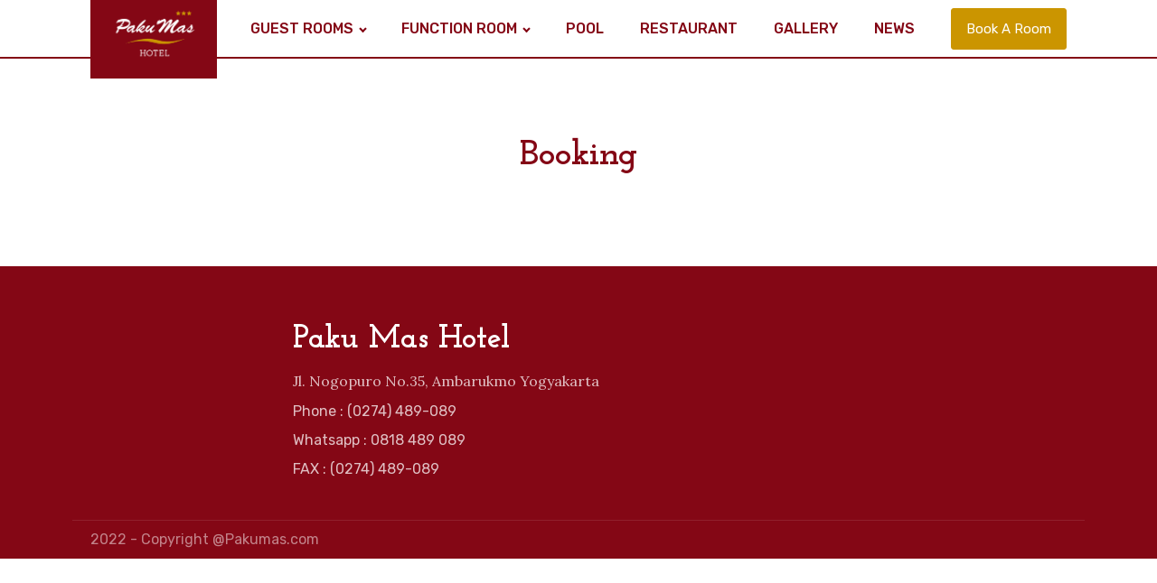

--- FILE ---
content_type: text/html; charset=UTF-8
request_url: https://pakumas.com/booking
body_size: 17143
content:
<!DOCTYPE html>
<html dir="ltr" lang="en-US" prefix="og: https://ogp.me/ns#" >
<head>
<meta charset="UTF-8">
<meta name="viewport" content="width=device-width, initial-scale=1.0">
<!-- WP_HEAD() START -->



		<!-- All in One SEO 4.8.6 - aioseo.com -->
	<meta name="description" content="Booking" />
	<meta name="robots" content="max-image-preview:large" />
	<link rel="canonical" href="https://pakumas.com/booking/" />
	<meta name="generator" content="All in One SEO (AIOSEO) 4.8.6" />
		<meta property="og:locale" content="en_US" />
		<meta property="og:site_name" content="Hotel Paku Mas - Official Site - Staycation Jogja" />
		<meta property="og:type" content="article" />
		<meta property="og:title" content="Booking - Hotel Paku Mas - Official Site" />
		<meta property="og:description" content="Booking" />
		<meta property="og:url" content="https://pakumas.com/booking/" />
		<meta property="article:published_time" content="2024-02-21T12:23:10+00:00" />
		<meta property="article:modified_time" content="2024-02-21T12:27:06+00:00" />
		<meta name="twitter:card" content="summary_large_image" />
		<meta name="twitter:title" content="Booking - Hotel Paku Mas - Official Site" />
		<meta name="twitter:description" content="Booking" />
		<script type="application/ld+json" class="aioseo-schema">
			{"@context":"https:\/\/schema.org","@graph":[{"@type":"BreadcrumbList","@id":"https:\/\/pakumas.com\/booking\/#breadcrumblist","itemListElement":[{"@type":"ListItem","@id":"https:\/\/pakumas.com#listItem","position":1,"name":"Home","item":"https:\/\/pakumas.com","nextItem":{"@type":"ListItem","@id":"https:\/\/pakumas.com\/booking\/#listItem","name":"Booking"}},{"@type":"ListItem","@id":"https:\/\/pakumas.com\/booking\/#listItem","position":2,"name":"Booking","previousItem":{"@type":"ListItem","@id":"https:\/\/pakumas.com#listItem","name":"Home"}}]},{"@type":"Organization","@id":"https:\/\/pakumas.com\/#organization","name":"Hotel Paku Mas - Official Site","description":"Staycation Jogja","url":"https:\/\/pakumas.com\/"},{"@type":"WebPage","@id":"https:\/\/pakumas.com\/booking\/#webpage","url":"https:\/\/pakumas.com\/booking\/","name":"Booking - Hotel Paku Mas - Official Site","description":"Booking","inLanguage":"en-US","isPartOf":{"@id":"https:\/\/pakumas.com\/#website"},"breadcrumb":{"@id":"https:\/\/pakumas.com\/booking\/#breadcrumblist"},"datePublished":"2024-02-21T12:23:10+00:00","dateModified":"2024-02-21T12:27:06+00:00"},{"@type":"WebSite","@id":"https:\/\/pakumas.com\/#website","url":"https:\/\/pakumas.com\/","name":"Hotel Paku Mas - Official Site","description":"Staycation Jogja","inLanguage":"en-US","publisher":{"@id":"https:\/\/pakumas.com\/#organization"}}]}
		</script>
		<!-- All in One SEO -->

<title>Booking - Hotel Paku Mas - Official Site</title><style id="rocket-critical-css">html{line-height:1.15;-ms-text-size-adjust:100%;-webkit-text-size-adjust:100%}body,h1,h2{margin:0}header,nav,section{display:block}a{background-color:transparent;-webkit-text-decoration-skip:objects}img{border-style:none}svg:not(:root){overflow:hidden}::-webkit-file-upload-button{-webkit-appearance:button;font:inherit}html{box-sizing:border-box}body{font-size:16px;color:rgba(64,64,64,1)}*,::after,::before{box-sizing:inherit}.ct-section-inner-wrap{margin-left:auto;margin-right:auto;height:100%}.oxygen-unslider-container:not(.unslider-fade)>ul{list-style:none;width:0px}.oxygen-unslider-container:not(.unslider-fade):not(.unslider-horizontal)>ul>li{opacity:0}.oxy-nav-menu-list{display:flex;padding:0;margin:0}.oxy-nav-menu .oxy-nav-menu-list li.menu-item{list-style-type:none;display:flex;flex-direction:column}.oxy-nav-menu .oxy-nav-menu-list li.menu-item a{text-decoration:none;border-style:solid;border-width:0;border-color:transparent}.oxy-nav-menu .oxy-nav-menu-list li.current-menu-item>a{border-color:currentColor}.oxy-nav-menu .menu-item,.oxy-nav-menu .sub-menu{position:relative}.oxy-nav-menu .menu-item .sub-menu{padding:0;flex-direction:column;white-space:nowrap;visibility:hidden;opacity:0;display:flex;position:absolute;top:100%}.oxy-nav-menu .sub-menu li.menu-item{flex-direction:column}.oxy-header-wrapper{position:relative}.oxy-header-row{width:100%;display:block}.oxy-header-container{height:100%;margin-left:auto;margin-right:auto;display:flex;flex-wrap:nowrap;justify-content:flex-start;align-items:stretch}.oxy-header-center,.oxy-header-left,.oxy-header-right{display:flex;align-items:center}.oxy-header-left{justify-content:flex-start}.oxy-header-center{flex-grow:1;justify-content:center}.oxy-header-right{justify-content:flex-end}.oxy-menu-toggle{display:none}.oxy-nav-menu:not(.oxy-nav-menu-open) .sub-menu{background-color:#fff;z-index:2147483641}.oxy-nav-menu-hamburger-wrap{display:flex;align-items:center;justify-content:center}.oxy-nav-menu-hamburger{display:flex;justify-content:space-between;flex-direction:column}.oxy-nav-menu-hamburger-line{border-radius:2px}.oxy-nav-menu .menu-item a{display:flex;align-items:center}.oxy-nav-menu-dropdowns.oxy-nav-menu-dropdown-arrow .menu-item-has-children>a::after{width:0.35em;height:0.35em;margin-left:0.5em;border-right:0.1em solid;border-top:0.1em solid;transform:rotate(135deg);content:""}#div_block-152-11{align-items:flex-end;text-align:right;padding-right:30px;position:fixed;z-index:50;width:100%;display:none;bottom:50px}#div_block-211-11{width:100%;align-items:flex-end;text-align:right;position:fixed;z-index:30;bottom:50px;right:30px}#link-91-11{margin-top:0px;height:110px;padding-top:20px;padding-left:5px;padding-right:3px;padding-bottom:10px;flex-direction:column;display:flex;text-align:center;align-items:center;justify-content:center;border-right-style:none;border-top-width:2px;border-right-width:2px;border-bottom-width:2px;border-left-width:2px;border-top-style:none;border-bottom-style:none;border-left-style:none;background-color:#840715;width:140px}#link-195-11{margin-top:20px}#link-201-11{margin-top:20px}#link_button-82-11{background-color:#cb9500;border:1px solid #cb9500;color:#ffffff}#link_button-82-11{margin-left:20px;font-family:'Rubik'}#link_button-182-11{background-color:#cb9500;border:1px solid #cb9500;color:#ffffff}#link_button-182-11{margin-left:20px;font-family:'Rubik'}#link_button-207-11{background-color:#cb9500;border:1px solid #cb9500;color:#ffffff}#link_button-207-11{margin-left:20px;font-family:'Rubik'}@media (max-width:1120px){#link_button-82-11{display:none}}@media (max-width:1120px){#link_button-182-11{display:none}}@media (max-width:1120px){#link_button-207-11{display:none}}@media (max-width:991px){#link_button-82-11{display:none}}@media (max-width:991px){#link_button-182-11{display:none}}@media (max-width:991px){#link_button-207-11{display:none}}#image-183-11{transform:;margin-bottom:0px;margin-top:0px;height:60px;width:93px}#image-196-11{transform:;margin-bottom:0px;margin-top:-20px;height:50px}#image-202-11{transform:;margin-bottom:0px;margin-top:-20px;height:50px}#image-155-11{width:60px}@media (max-width:1120px){#image-196-11{height:50px;width:78px}}@media (max-width:1120px){#image-202-11{height:50px;width:78px}}@media (max-width:991px){#image-196-11{height:40px;width:62px}}#_nav_menu-148-11 .oxy-nav-menu-hamburger-line{background-color:#840715}@media (max-width:1120px){#_nav_menu-148-11 .oxy-nav-menu-list{display:none}#_nav_menu-148-11 .oxy-menu-toggle{display:initial}}#_nav_menu-148-11 .oxy-nav-menu-hamburger-wrap{width:30px;height:30px;margin-top:10px;margin-bottom:10px}#_nav_menu-148-11 .oxy-nav-menu-hamburger{width:30px;height:24px}#_nav_menu-148-11 .oxy-nav-menu-hamburger-line{height:4px}#_nav_menu-148-11{font-family:'Rubik'}#_nav_menu-148-11 .oxy-nav-menu-list{flex-direction:row}#_nav_menu-148-11 .menu-item a{padding-top:10px;padding-left:20px;padding-right:20px;padding-bottom:10px;font-size:16px;font-weight:500;text-transform:uppercase;color:#840715}#_nav_menu-148-11 .current-menu-item a{background-color:#840715;color:#cb9500}#_nav_menu-148-11.oxy-nav-menu:not(.oxy-nav-menu-open) .sub-menu{background-color:rgba(255,255,255,0)}#_nav_menu-148-11.oxy-nav-menu:not(.oxy-nav-menu-open) .sub-menu .menu-item a{border:0;padding-top:10px;padding-bottom:10px}@media (max-width:1120px){#_nav_menu-148-11{display:none}#_nav_menu-148-11.oxy-nav-menu:not(.oxy-nav-menu-open) .sub-menu .menu-item a{border:0}}#_header-173-11.oxy-header.oxy-header .oxygen-show-in-sticky-only{display:none}#_header-173-11{display:none}#_header-198-11{display:none}@media (max-width:1120px){#_header-2-225{display:none}}@media (max-width:1120px){#_header-173-11{display:flex;border-top-color:#840715;border-right-color:#840715;border-bottom-color:#840715;border-left-color:#840715;border-bottom-width:3px;border-bottom-style:solid}}@media (max-width:1120px){#_header-198-11{display:flex;border-bottom-color:#840715;border-bottom-width:3px;border-bottom-style:solid}}#_header_row-10-225{border-bottom-width:1.5px;border-bottom-style:solid;border-bottom-color:#840715;border-top-style:none;border-right-style:none;border-left-style:none;height:65px}#_header_row-174-11{border-bottom-width:1px;border-bottom-style:none;border-bottom-color:#dddddd;border-top-style:none;border-right-style:none;border-left-style:none;height:65px}#_header_row-199-11{border-bottom-width:1px;border-bottom-style:none;border-bottom-color:#dddddd;border-top-style:none;border-right-style:none;border-left-style:none;height:65px}@media (max-width:479px){#_header_row-174-11{background-color:#ffffff}}@media (max-width:479px){#_header_row-199-11{background-color:#ffffff}}.oxy-pro-menu-list{display:flex;padding:0;margin:0;align-items:center}.oxy-pro-menu .oxy-pro-menu-list .menu-item{list-style-type:none;display:flex;flex-direction:column;width:100%}.oxy-pro-menu-list>.menu-item{white-space:nowrap}.oxy-pro-menu .oxy-pro-menu-list .menu-item a{text-decoration:none;border-style:solid;border-width:0;border-color:transparent}.oxy-pro-menu .oxy-pro-menu-list li.current-menu-item>a{border-color:currentColor}.oxy-pro-menu .menu-item,.oxy-pro-menu .sub-menu{position:relative}.oxy-pro-menu .menu-item .sub-menu{padding:0;flex-direction:column;white-space:nowrap;display:flex;visibility:hidden;position:absolute;z-index:9999999;top:100%}.oxy-pro-menu .sub-menu li.menu-item{flex-direction:column}.oxy-pro-menu-mobile-open-icon,.oxy-pro-menu-mobile-close-icon{display:none;align-items:center}.oxy-pro-menu-mobile-open-icon>svg,.oxy-pro-menu-mobile-close-icon>svg{fill:currentColor}.oxy-pro-menu-mobile-close-icon{position:absolute}.oxy-pro-menu-container>div:first-child{margin:auto}.oxy-pro-menu .menu-item.menu-item-has-children{flex-direction:row;align-items:center}.oxy-pro-menu .menu-item>a{display:inline-flex;align-items:center;justify-content:center}.oxy-pro-menu-container .menu-item a{width:100%;text-align:center}.oxy-pro-menu-container:not(.oxy-pro-menu-open-container):not(.oxy-pro-menu-off-canvas-container) ul:not(.sub-menu)>li>.sub-menu{top:100%;left:0}.oxy-pro-menu-list .menu-item a{border-color:transparent}.oxy-pro-menu-list .menu-item.current-menu-item a{border-color:currentColor}#-pro-menu-80-11 .oxy-pro-menu-list .menu-item,#-pro-menu-80-11 .oxy-pro-menu-list .menu-item a{font-family:'Rubik';font-size:16px;font-weight:500;text-transform:uppercase;color:#ffffff}#-pro-menu-80-11 .oxy-pro-menu-list .menu-item a{padding-right:20px;padding-left:20px}#-pro-menu-80-11 .oxy-pro-menu-list .menu-item.current-menu-item.current-menu-item a{color:#ffffff;background-color:#840715}#-pro-menu-80-11 .oxy-pro-menu-container .menu-item>a{text-align:center;justify-content:center}@media (max-width:991px){#-pro-menu-80-11 .oxy-pro-menu-mobile-open-icon{display:inline-flex}#-pro-menu-80-11 .oxy-pro-menu-container{visibility:hidden;position:fixed}}#-pro-menu-80-11{display:none}#-pro-menu-194-11 .oxy-pro-menu-list .menu-item,#-pro-menu-194-11 .oxy-pro-menu-list .menu-item a{font-family:'Rubik';font-size:16px;font-weight:500;text-transform:uppercase;color:#840715}#-pro-menu-194-11 .oxy-pro-menu-list .menu-item a{padding-right:20px;padding-left:20px}#-pro-menu-194-11 .oxy-pro-menu-list .menu-item.current-menu-item.current-menu-item a{color:#ffffff;background-color:#840715}#-pro-menu-194-11 .oxy-pro-menu-container .menu-item>a{text-align:center;justify-content:center}@media (max-width:991px){#-pro-menu-194-11 .oxy-pro-menu-mobile-open-icon{display:inline-flex}#-pro-menu-194-11 .oxy-pro-menu-container{visibility:hidden;position:fixed}}#-pro-menu-194-11{display:none}#-pro-menu-181-11 .oxy-pro-menu-list .menu-item,#-pro-menu-181-11 .oxy-pro-menu-list .menu-item a{font-family:'Rubik';font-size:16px;font-weight:500;text-transform:uppercase;color:#ffffff}#-pro-menu-181-11 .oxy-pro-menu-list .menu-item a{padding-right:20px;padding-left:20px}#-pro-menu-181-11 .oxy-pro-menu-list .menu-item.current-menu-item.current-menu-item a{color:#ffffff;background-color:#840715}#-pro-menu-181-11 .oxy-pro-menu-container .menu-item>a{text-align:center;justify-content:center}@media (max-width:1120px){#-pro-menu-181-11 .oxy-pro-menu-mobile-open-icon{display:inline-flex}#-pro-menu-181-11 .oxy-pro-menu-container{visibility:hidden;position:fixed}}#-pro-menu-206-11 .oxy-pro-menu-list .menu-item,#-pro-menu-206-11 .oxy-pro-menu-list .menu-item a{font-family:'Rubik';font-size:16px;font-weight:500;text-transform:uppercase;color:#ffffff}#-pro-menu-206-11 .oxy-pro-menu-list .menu-item a{padding-right:20px;padding-left:20px}#-pro-menu-206-11 .oxy-pro-menu-list .menu-item.current-menu-item.current-menu-item a{color:#ffffff;background-color:#840715}#-pro-menu-206-11 .oxy-pro-menu-container .menu-item>a{text-align:center;justify-content:center}@media (max-width:1120px){#-pro-menu-206-11 .oxy-pro-menu-mobile-open-icon{display:inline-flex}#-pro-menu-206-11 .oxy-pro-menu-container{visibility:hidden;position:fixed}}@media (max-width:991px){#-pro-menu-80-11 .oxy-pro-menu-mobile-open-icon svg{color:#840715}}@media (max-width:991px){#-pro-menu-194-11 .oxy-pro-menu-mobile-open-icon svg{color:#840715}}@media (max-width:991px){#-pro-menu-181-11 .oxy-pro-menu-mobile-open-icon svg{color:#840715}}@media (max-width:991px){#-pro-menu-206-11 .oxy-pro-menu-mobile-open-icon svg{color:#840715}}#section-145-348>.ct-section-inner-wrap{max-width:100%;padding-top:300px;padding-right:0;padding-bottom:0;padding-left:0;display:flex;flex-direction:row;align-items:flex-end;justify-content:center}#section-145-348{background-image:url(https://pakumas.com/wp-content/uploads/2023/10/Paku-Mas-Hotel-Gong-Resto.jpg);background-size:cover;background-repeat:no-repeat;background-attachment:fixed;height:500px;background-position:0% -150px;box-shadow:inset 0px #840715}#section-79-348>.ct-section-inner-wrap{padding-top:35px;padding-bottom:35px}@media (max-width:991px){#section-145-348{background-size:auto;background-position:-300px -200px}}@media (max-width:767px){#section-145-348{background-position:-400px -160px}}@media (max-width:479px){#section-145-348{background-size:cover;background-attachment:fixed;background-position:-300px 0px}}#div_block-146-348{width:100%;height:300px;text-align:left;align-items:center;background:rgb(45,41,41);background:linear-gradient(0deg,rgba(45,41,41,0.8015581232492998) 43%,rgba(255,255,255,0) 87%)}#div_block-80-348{margin-bottom:20px;width:100%;border-bottom-color:#000000;border-bottom-style:solid;border-bottom-width:1px}#div_block-83-348{width:40%;flex-direction:column;display:flex;text-align:left;align-items:flex-start;justify-content:center;padding-right:30px}#div_block-85-348{background-size:cover;width:60.00%;padding-top:0px;padding-bottom:0px;flex-direction:column;display:flex;text-align:center;align-items:center;justify-content:center;padding-right:0px;padding-left:0px;background-position:0% -400px}@media (max-width:479px){#div_block-146-348{background-size:auto;margin-top:40px}}@media (max-width:991px){#new_columns-82-348>.ct-div-block{width:100%!important}}#new_columns-82-348{margin-bottom:30px;width:-76.66%}#headline-147-348{font-family:'Josefin Slab';color:#ffffff;margin-top:160px}#headline-81-348{margin-bottom:12px;font-family:'Josefin Slab';font-weight:700;font-size:40px;color:#840715}#text_block-84-348{margin-bottom:24px;font-family:'Lora';font-size:20px}.ct-section{width:100%;background-size:cover;background-repeat:repeat}.ct-section>.ct-section-inner-wrap{display:flex;flex-direction:column;align-items:flex-start}.ct-div-block{display:flex;flex-wrap:nowrap;flex-direction:column;align-items:flex-start}.ct-new-columns{display:flex;width:100%;flex-direction:row;align-items:stretch;justify-content:center;flex-wrap:wrap}.ct-link{display:flex;flex-wrap:wrap;text-align:center;text-decoration:none;flex-direction:column;align-items:center;justify-content:center}.ct-link-button{display:inline-block;text-align:center;text-decoration:none}.ct-link-button{background-color:#1e73be;border:1px solid #1e73be;color:#ffffff;padding:10px 16px}.ct-image{max-width:100%}.ct-inner-content{width:100%}.ct-slide{display:flex;flex-wrap:wrap;text-align:center;flex-direction:column;align-items:center;justify-content:center}.ct-slider{width:100%}@media screen and (-ms-high-contrast:active),(-ms-high-contrast:none){.ct-div-block,.ct-text-block,.ct-headline{max-width:100%}img{flex-shrink:0}body *{min-height:1px}}.ct-slider .ct-slide{padding:0px}.oxy-pro-menu .oxy-pro-menu-container:not(.oxy-pro-menu-open-container):not(.oxy-pro-menu-off-canvas-container) .sub-menu{box-shadow:px px px px}.oxy-pro-menu .oxy-pro-menu-mobile-open-icon svg{width:30px;height:30px}.oxy-pro-menu .oxy-pro-menu-mobile-open-icon{padding-top:15px;padding-right:15px;padding-bottom:15px;padding-left:15px}.oxy-pro-menu .oxy-pro-menu-mobile-close-icon{top:20px;left:20px}.oxy-pro-menu .oxy-pro-menu-mobile-close-icon svg{width:24px;height:24px}.oxy-pro-menu .oxy-pro-menu-container:not(.oxy-pro-menu-open-container):not(.oxy-pro-menu-off-canvas-container) .oxy-pro-menu-list{flex-direction:row}.oxy-pro-menu .oxy-pro-menu-container .menu-item a{text-align:left;justify-content:flex-start}.ct-section-inner-wrap,.oxy-header-container{max-width:1120px}body{font-family:'Lora'}body{line-height:1.6;font-size:16px;font-weight:400;color:#2b2c28}.oxy-nav-menu-hamburger-line{background-color:#2b2c28}h1,h2{font-family:'Josefin Slab';font-size:50px}h2{font-size:48px}a{color:#65bec2;text-decoration:none}.ct-link{text-decoration:}.ct-link-button{border-radius:3px}.ct-section-inner-wrap{padding-top:75px;padding-right:20px;padding-bottom:75px;padding-left:20px}.ct-new-columns>.ct-div-block{padding-top:20px;padding-right:20px;padding-bottom:20px;padding-left:20px}.oxy-header-container{padding-right:20px;padding-left:20px}.atomic-subheading{font-family:Josefin Slab;color:#2b2c27;font-size:24px;line-height:1.6;font-weight:200;max-width:480px;-webkit-font-smoothing:antialiased;-moz-osx-font-smoothing:grayscale}@media (max-width:767px){.atomic-subheading{font-size:20px}}@media (max-width:479px){.atomic-subheading{font-size:18px}}.atomic-secondary-heading{color:#2b2c27;font-weight:400;font-size:56px;line-height:1.1;-webkit-font-smoothing:antialiased;-moz-osx-font-smoothing:grayscale}@media (max-width:1120px){.atomic-secondary-heading{font-size:52px}}@media (max-width:767px){.atomic-secondary-heading{font-size:44px}}@media (max-width:479px){.atomic-secondary-heading{font-size:40px}}a{font-family:'Rubik';font-size:15px;color:#840715}</style><link rel="preload" as="style" href="https://fonts.googleapis.com/css?family=Lora%3A100%2C200%2C300%2C400%2C500%2C600%2C700%2C800%2C900%7CJosefin%20Slab%3A100%2C200%2C300%2C400%2C500%2C600%2C700%2C800%2C900%7CRubik%3A100%2C200%2C300%2C400%2C500%2C600%2C700%2C800%2C900%7CJosefin%20Slab%3A100%2C200%2C300%2C400%2C500%2C600%2C700%2C800%2C900%7CLora%3A100%2C200%2C300%2C400%2C500%2C600%2C700%2C800%2C900&#038;display=swap" /><link rel="stylesheet" href="https://fonts.googleapis.com/css?family=Lora%3A100%2C200%2C300%2C400%2C500%2C600%2C700%2C800%2C900%7CJosefin%20Slab%3A100%2C200%2C300%2C400%2C500%2C600%2C700%2C800%2C900%7CRubik%3A100%2C200%2C300%2C400%2C500%2C600%2C700%2C800%2C900%7CJosefin%20Slab%3A100%2C200%2C300%2C400%2C500%2C600%2C700%2C800%2C900%7CLora%3A100%2C200%2C300%2C400%2C500%2C600%2C700%2C800%2C900&#038;display=swap" media="print" onload="this.media='all'" /><noscript><link rel="preload" href="https://fonts.googleapis.com/css?family=Lora%3A100%2C200%2C300%2C400%2C500%2C600%2C700%2C800%2C900%7CJosefin%20Slab%3A100%2C200%2C300%2C400%2C500%2C600%2C700%2C800%2C900%7CRubik%3A100%2C200%2C300%2C400%2C500%2C600%2C700%2C800%2C900%7CJosefin%20Slab%3A100%2C200%2C300%2C400%2C500%2C600%2C700%2C800%2C900%7CLora%3A100%2C200%2C300%2C400%2C500%2C600%2C700%2C800%2C900&#038;display=swap" data-rocket-async="style" as="style" onload="this.onload=null;this.rel='stylesheet'" /></noscript><link rel="preload" href="https://pakumas.com/wp-content/cache/min/1/6bf04182260e8ab0aa0f89b24050a1e9.css" data-rocket-async="style" as="style" onload="this.onload=null;this.rel='stylesheet'" media="all" data-minify="1" />
<link href='https://fonts.gstatic.com' crossorigin rel='preconnect' />
<link rel="alternate" type="application/rss+xml" title="Hotel Paku Mas - Official Site &raquo; Feed" href="https://pakumas.com/feed/" />
<link rel="alternate" type="application/rss+xml" title="Hotel Paku Mas - Official Site &raquo; Comments Feed" href="https://pakumas.com/comments/feed/" />
		<!-- This site uses the Google Analytics by MonsterInsights plugin v9.11.1 - Using Analytics tracking - https://www.monsterinsights.com/ -->
		<!-- Note: MonsterInsights is not currently configured on this site. The site owner needs to authenticate with Google Analytics in the MonsterInsights settings panel. -->
					<!-- No tracking code set -->
				<!-- / Google Analytics by MonsterInsights -->
		<style id='wp-img-auto-sizes-contain-inline-css'>
img:is([sizes=auto i],[sizes^="auto," i]){contain-intrinsic-size:3000px 1500px}
/*# sourceURL=wp-img-auto-sizes-contain-inline-css */
</style>


<style id='rocket-lazyload-inline-css'>
.rll-youtube-player{position:relative;padding-bottom:56.23%;height:0;overflow:hidden;max-width:100%;}.rll-youtube-player iframe{position:absolute;top:0;left:0;width:100%;height:100%;z-index:100;background:0 0}.rll-youtube-player img{bottom:0;display:block;left:0;margin:auto;max-width:100%;width:100%;position:absolute;right:0;top:0;border:none;height:auto;cursor:pointer;-webkit-transition:.4s all;-moz-transition:.4s all;transition:.4s all}.rll-youtube-player img:hover{-webkit-filter:brightness(75%)}.rll-youtube-player .play{height:72px;width:72px;left:50%;top:50%;margin-left:-36px;margin-top:-36px;position:absolute;background:url(https://pakumas.com/wp-content/plugins/wp-rocket/assets/img/youtube.png) no-repeat;cursor:pointer}.wp-has-aspect-ratio .rll-youtube-player{position:absolute;padding-bottom:0;width:100%;height:100%;top:0;bottom:0;left:0;right:0}
/*# sourceURL=rocket-lazyload-inline-css */
</style>
<!--n2css--><script src="https://pakumas.com/wp-includes/js/jquery/jquery.min.js?ver=3.7.1" id="jquery-core-js" defer></script>
<link rel="https://api.w.org/" href="https://pakumas.com/wp-json/" /><link rel="alternate" title="JSON" type="application/json" href="https://pakumas.com/wp-json/wp/v2/pages/448" /><link rel="EditURI" type="application/rsd+xml" title="RSD" href="https://pakumas.com/xmlrpc.php?rsd" />
<meta name="generator" content="WordPress 6.9" />
<link rel='shortlink' href='https://pakumas.com/?p=448' />
<!-- Google tag (gtag.js) -->
<script async src="https://www.googletagmanager.com/gtag/js?id=G-2185JKGJFX"></script>
<script>
  window.dataLayer = window.dataLayer || [];
  function gtag(){dataLayer.push(arguments);}
  gtag('js', new Date());

  gtag('config', 'G-2185JKGJFX');
</script>
<style>
#be-booking-form {
    width: 100%;
    max-width: 1080px;
    margin: 0 auto;
    z-index: 0;
}
#block-search, #block-search * {
    box-sizing: border-box;
}

#block-search {
    background: #FFFFFF;
    border-width: 1px 0px;
    border-style: solid;
    border-color: #840715;
}

.be-container {
   max-width: 1190px;
   margin: 0 auto;
   padding: 0 30px;
}
	
#block-search.main {
	position: absolute;
    left: 0;
    right: 0;
    max-width: 1140px;
    margin: -30px auto 0 auto;
    background: #FFFFFF;
    border-width: 1px 0px;
    border-style: solid;
    border-color: rgba(255, 255, 255, 0.42);
}

.be-container.main {
   padding: 0 30px;
}
	
.be-booking-title {
	margin-bottom: 12px;
    font-family: 'Josefin Slab';
    font-weight: 700;
    font-size: 40px;
    color: #840715;
	text-align: center;
}
	
.page-id-448 #section-210-11,
.page-id-448 #div_block-26-225,
.page-id-448 #div_block-164-11,
.page-id-26 #new_columns-79-26 {
	display: none;
}
	
.page-id-65 #section-2-65 .ct-section-inner-wrap,
.page-id-174 #section-2-65 .ct-section-inner-wrap,
.page-id-176 #section-2-65 .ct-section-inner-wrap, 
.page-id-178 #section-2-65 .ct-section-inner-wrap {
	padding-bottom: 0;
}
	
@media only screen and (max-width: 1007px) {
#block-search.main {
	position: relative;
    left: unset;
    right: unset;
    margin: 0 auto;
}
}
</style>
<style class='wp-fonts-local'>
@font-face{font-family:"DM Sans";font-style:normal;font-weight:400;font-display:fallback;src:url('https://pakumas.com/wp-content/themes/oxygen-is-not-a-theme/assets/fonts/dm-sans/DMSans-Regular.woff2') format('woff2');font-stretch:normal;}
@font-face{font-family:"DM Sans";font-style:italic;font-weight:400;font-display:fallback;src:url('https://pakumas.com/wp-content/themes/oxygen-is-not-a-theme/assets/fonts/dm-sans/DMSans-Regular-Italic.woff2') format('woff2');font-stretch:normal;}
@font-face{font-family:"DM Sans";font-style:normal;font-weight:700;font-display:fallback;src:url('https://pakumas.com/wp-content/themes/oxygen-is-not-a-theme/assets/fonts/dm-sans/DMSans-Bold.woff2') format('woff2');font-stretch:normal;}
@font-face{font-family:"DM Sans";font-style:italic;font-weight:700;font-display:fallback;src:url('https://pakumas.com/wp-content/themes/oxygen-is-not-a-theme/assets/fonts/dm-sans/DMSans-Bold-Italic.woff2') format('woff2');font-stretch:normal;}
@font-face{font-family:"IBM Plex Mono";font-style:normal;font-weight:300;font-display:block;src:url('https://pakumas.com/wp-content/themes/oxygen-is-not-a-theme/assets/fonts/ibm-plex-mono/IBMPlexMono-Light.woff2') format('woff2');font-stretch:normal;}
@font-face{font-family:"IBM Plex Mono";font-style:normal;font-weight:400;font-display:block;src:url('https://pakumas.com/wp-content/themes/oxygen-is-not-a-theme/assets/fonts/ibm-plex-mono/IBMPlexMono-Regular.woff2') format('woff2');font-stretch:normal;}
@font-face{font-family:"IBM Plex Mono";font-style:italic;font-weight:400;font-display:block;src:url('https://pakumas.com/wp-content/themes/oxygen-is-not-a-theme/assets/fonts/ibm-plex-mono/IBMPlexMono-Italic.woff2') format('woff2');font-stretch:normal;}
@font-face{font-family:"IBM Plex Mono";font-style:normal;font-weight:700;font-display:block;src:url('https://pakumas.com/wp-content/themes/oxygen-is-not-a-theme/assets/fonts/ibm-plex-mono/IBMPlexMono-Bold.woff2') format('woff2');font-stretch:normal;}
@font-face{font-family:Inter;font-style:normal;font-weight:200 900;font-display:fallback;src:url('https://pakumas.com/wp-content/themes/oxygen-is-not-a-theme/assets/fonts/inter/Inter-VariableFont_slnt,wght.ttf') format('truetype');font-stretch:normal;}
@font-face{font-family:"Source Serif Pro";font-style:normal;font-weight:200 900;font-display:fallback;src:url('https://pakumas.com/wp-content/themes/oxygen-is-not-a-theme/assets/fonts/source-serif-pro/SourceSerif4Variable-Roman.ttf.woff2') format('woff2');font-stretch:normal;}
@font-face{font-family:"Source Serif Pro";font-style:italic;font-weight:200 900;font-display:fallback;src:url('https://pakumas.com/wp-content/themes/oxygen-is-not-a-theme/assets/fonts/source-serif-pro/SourceSerif4Variable-Italic.ttf.woff2') format('woff2');font-stretch:normal;}
</style>


<noscript><style id="rocket-lazyload-nojs-css">.rll-youtube-player, [data-lazy-src]{display:none !important;}</style></noscript><script>
/*! loadCSS rel=preload polyfill. [c]2017 Filament Group, Inc. MIT License */
(function(w){"use strict";if(!w.loadCSS){w.loadCSS=function(){}}
var rp=loadCSS.relpreload={};rp.support=(function(){var ret;try{ret=w.document.createElement("link").relList.supports("preload")}catch(e){ret=!1}
return function(){return ret}})();rp.bindMediaToggle=function(link){var finalMedia=link.media||"all";function enableStylesheet(){link.media=finalMedia}
if(link.addEventListener){link.addEventListener("load",enableStylesheet)}else if(link.attachEvent){link.attachEvent("onload",enableStylesheet)}
setTimeout(function(){link.rel="stylesheet";link.media="only x"});setTimeout(enableStylesheet,3000)};rp.poly=function(){if(rp.support()){return}
var links=w.document.getElementsByTagName("link");for(var i=0;i<links.length;i++){var link=links[i];if(link.rel==="preload"&&link.getAttribute("as")==="style"&&!link.getAttribute("data-loadcss")){link.setAttribute("data-loadcss",!0);rp.bindMediaToggle(link)}}};if(!rp.support()){rp.poly();var run=w.setInterval(rp.poly,500);if(w.addEventListener){w.addEventListener("load",function(){rp.poly();w.clearInterval(run)})}else if(w.attachEvent){w.attachEvent("onload",function(){rp.poly();w.clearInterval(run)})}}
if(typeof exports!=="undefined"){exports.loadCSS=loadCSS}
else{w.loadCSS=loadCSS}}(typeof global!=="undefined"?global:this))
</script><!-- END OF WP_HEAD() -->
</head>
<body class="wp-singular page-template-default page page-id-448 wp-embed-responsive wp-theme-oxygen-is-not-a-theme  oxygen-body" >




						<header id="_header-2-225" class="oxy-header-wrapper oxy-sticky-header  oxy-header" ><div id="_header_row-10-225" class="oxy-header-row" ><div class="oxy-header-container"><div id="_header_left-11-225" class="oxy-header-left" ><div id="code_block-214-11" class="ct-code-block" ><!-- --></div><a id="link-91-11" class="ct-link" href="https://pakumas.com/"   ><img width="800" height="514"  id="image-183-11" alt="" src="data:image/svg+xml,%3Csvg%20xmlns='http://www.w3.org/2000/svg'%20viewBox='0%200%20800%20514'%3E%3C/svg%3E" class="ct-image" data-lazy-src="https://pakumas.com/wp-content/uploads/2023/11/Logo-Pakumas-Putih.png"/><noscript><img width="800" height="514"  id="image-183-11" alt="" src="https://pakumas.com/wp-content/uploads/2023/11/Logo-Pakumas-Putih.png" class="ct-image"/></noscript></a></div><div id="_header_center-14-225" class="oxy-header-center" ></div><div id="_header_right-15-225" class="oxy-header-right" ><div id="code_block-95-11" class="ct-code-block" ></div><nav id="_nav_menu-148-11" class="oxy-nav-menu oxy-nav-menu-dropdowns oxy-nav-menu-dropdown-arrow oxy-nav-menu-responsive-dropdowns" ><div class='oxy-menu-toggle'><div class='oxy-nav-menu-hamburger-wrap'><div class='oxy-nav-menu-hamburger'><div class='oxy-nav-menu-hamburger-line'></div><div class='oxy-nav-menu-hamburger-line'></div><div class='oxy-nav-menu-hamburger-line'></div></div></div></div><div class="menu-atas-container"><ul id="menu-atas" class="oxy-nav-menu-list"><li id="menu-item-77" class="menu-item menu-item-type-custom menu-item-object-custom menu-item-has-children menu-item-77"><a>Guest Rooms</a>
<ul class="sub-menu">
	<li id="menu-item-75" class="menu-item menu-item-type-post_type menu-item-object-page menu-item-75"><a href="https://pakumas.com/superior-room/">Superior Room</a></li>
	<li id="menu-item-202" class="menu-item menu-item-type-post_type menu-item-object-page menu-item-202"><a href="https://pakumas.com/superior-deluxe-room/">Superior Deluxe</a></li>
	<li id="menu-item-201" class="menu-item menu-item-type-post_type menu-item-object-page menu-item-201"><a href="https://pakumas.com/triple-pool-room/">Triple Pool Deluxe</a></li>
	<li id="menu-item-200" class="menu-item menu-item-type-post_type menu-item-object-page menu-item-200"><a href="https://pakumas.com/family-deluxe-room/">Family Deluxe</a></li>
</ul>
</li>
<li id="menu-item-366" class="menu-item menu-item-type-custom menu-item-object-custom menu-item-has-children menu-item-366"><a href="#">Function Room</a>
<ul class="sub-menu">
	<li id="menu-item-370" class="menu-item menu-item-type-post_type menu-item-object-page menu-item-370"><a href="https://pakumas.com/meeting-room/">Meeting Room</a></li>
	<li id="menu-item-369" class="menu-item menu-item-type-post_type menu-item-object-page menu-item-369"><a href="https://pakumas.com/event-package/">Event Package</a></li>
</ul>
</li>
<li id="menu-item-368" class="menu-item menu-item-type-post_type menu-item-object-page menu-item-368"><a href="https://pakumas.com/pool/">Pool</a></li>
<li id="menu-item-367" class="menu-item menu-item-type-post_type menu-item-object-page menu-item-367"><a href="https://pakumas.com/restaurant/">Restaurant</a></li>
<li id="menu-item-109" class="menu-item menu-item-type-post_type menu-item-object-page menu-item-109"><a href="https://pakumas.com/gallery/">Gallery</a></li>
<li id="menu-item-211" class="menu-item menu-item-type-post_type menu-item-object-page menu-item-211"><a href="https://pakumas.com/info/">News</a></li>
</ul></div></nav><a id="link_button-82-11" class="ct-link-button" href="http://"   >Book A Room</a></div></div></div></header>
				<header id="_header-198-11" class="oxy-header-wrapper  oxy-header" ><div id="_header_row-199-11" class="oxygen-show-in-sticky-only oxy-header-row" ><div class="oxy-header-container"><div id="_header_left-200-11" class="oxy-header-left" ><a id="link-201-11" class="ct-link" href="https://pakumas.com/"   ><img width="800" height="514"  id="image-202-11" alt="" src="data:image/svg+xml,%3Csvg%20xmlns='http://www.w3.org/2000/svg'%20viewBox='0%200%20800%20514'%3E%3C/svg%3E" class="ct-image" data-lazy-src="https://pakumas.com/wp-content/uploads/2023/09/logo-paku-mas-hotel-merah.jpg"/><noscript><img width="800" height="514"  id="image-202-11" alt="" src="https://pakumas.com/wp-content/uploads/2023/09/logo-paku-mas-hotel-merah.jpg" class="ct-image"/></noscript></a></div><div id="_header_center-203-11" class="oxy-header-center" ></div><div id="_header_right-204-11" class="oxy-header-right" ><div id="code_block-205-11" class="ct-code-block" ></div>
		<div id="-pro-menu-206-11" class="oxy-pro-menu "><div class="oxy-pro-menu-mobile-open-icon " data-off-canvas-alignment=""><svg id="-pro-menu-206-11-open-icon"><use xlink:href="#FontAwesomeicon-bars"></use></svg></div>

                
        <div class="oxy-pro-menu-container  oxy-pro-menu-dropdown-links-visible-on-mobile oxy-pro-menu-dropdown-links-toggle oxy-pro-menu-show-dropdown" data-aos-duration="400" 

             data-oxy-pro-menu-dropdown-animation="fade-up"
             data-oxy-pro-menu-dropdown-animation-duration="0.4"
             data-entire-parent-toggles-dropdown="true"

             
                          data-oxy-pro-menu-dropdown-animation-duration="0.4"
             
                          data-oxy-pro-menu-dropdown-links-on-mobile="toggle">
             
            <div class="menu-atas-container"><ul id="menu-atas-1" class="oxy-pro-menu-list"><li class="menu-item menu-item-type-custom menu-item-object-custom menu-item-has-children menu-item-77"><a>Guest Rooms</a>
<ul class="sub-menu">
	<li class="menu-item menu-item-type-post_type menu-item-object-page menu-item-75"><a href="https://pakumas.com/superior-room/">Superior Room</a></li>
	<li class="menu-item menu-item-type-post_type menu-item-object-page menu-item-202"><a href="https://pakumas.com/superior-deluxe-room/">Superior Deluxe</a></li>
	<li class="menu-item menu-item-type-post_type menu-item-object-page menu-item-201"><a href="https://pakumas.com/triple-pool-room/">Triple Pool Deluxe</a></li>
	<li class="menu-item menu-item-type-post_type menu-item-object-page menu-item-200"><a href="https://pakumas.com/family-deluxe-room/">Family Deluxe</a></li>
</ul>
</li>
<li class="menu-item menu-item-type-custom menu-item-object-custom menu-item-has-children menu-item-366"><a href="#">Function Room</a>
<ul class="sub-menu">
	<li class="menu-item menu-item-type-post_type menu-item-object-page menu-item-370"><a href="https://pakumas.com/meeting-room/">Meeting Room</a></li>
	<li class="menu-item menu-item-type-post_type menu-item-object-page menu-item-369"><a href="https://pakumas.com/event-package/">Event Package</a></li>
</ul>
</li>
<li class="menu-item menu-item-type-post_type menu-item-object-page menu-item-368"><a href="https://pakumas.com/pool/">Pool</a></li>
<li class="menu-item menu-item-type-post_type menu-item-object-page menu-item-367"><a href="https://pakumas.com/restaurant/">Restaurant</a></li>
<li class="menu-item menu-item-type-post_type menu-item-object-page menu-item-109"><a href="https://pakumas.com/gallery/">Gallery</a></li>
<li class="menu-item menu-item-type-post_type menu-item-object-page menu-item-211"><a href="https://pakumas.com/info/">News</a></li>
</ul></div>
            <div class="oxy-pro-menu-mobile-close-icon"><svg id="svg--pro-menu-206-11"><use xlink:href="#FontAwesomeicon-close"></use></svg>close</div>

        </div>

        </div>

		<a id="link_button-207-11" class="ct-link-button" href="https://wa.me/62818489089?text=Halo%20Hotel%20Pakumas.com%2C%20saya%20mau%20reservasi.." target="_self"  >Book A Room</a></div></div></div></header>
		<header id="_header-217-11" class="oxy-header-wrapper oxy-sticky-header  oxy-header" ><div id="_header_row-218-11" class="oxygen-show-in-sticky-only oxy-header-row" ><div class="oxy-header-container"><div id="_header_left-219-11" class="oxy-header-left" ><a id="link-220-11" class="ct-link" href="https://pakumas.com/"   ><img width="800" height="514"  id="image-221-11" alt="" src="data:image/svg+xml,%3Csvg%20xmlns='http://www.w3.org/2000/svg'%20viewBox='0%200%20800%20514'%3E%3C/svg%3E" class="ct-image" data-lazy-src="https://pakumas.com/wp-content/uploads/2023/09/logo-paku-mas-hotel-merah.jpg"/><noscript><img width="800" height="514"  id="image-221-11" alt="" src="https://pakumas.com/wp-content/uploads/2023/09/logo-paku-mas-hotel-merah.jpg" class="ct-image"/></noscript></a></div><div id="_header_center-222-11" class="oxy-header-center" ></div><div id="_header_right-223-11" class="oxy-header-right" ><div id="code_block-224-11" class="ct-code-block" ></div>
		<div id="-pro-menu-225-11" class="oxy-pro-menu "><div class="oxy-pro-menu-mobile-open-icon " data-off-canvas-alignment=""><svg id="-pro-menu-225-11-open-icon"><use xlink:href="#FontAwesomeicon-bars"></use></svg></div>

                
        <div class="oxy-pro-menu-container  oxy-pro-menu-dropdown-links-visible-on-mobile oxy-pro-menu-dropdown-links-toggle oxy-pro-menu-show-dropdown" data-aos-duration="400" 

             data-oxy-pro-menu-dropdown-animation="fade-up"
             data-oxy-pro-menu-dropdown-animation-duration="0.4"
             data-entire-parent-toggles-dropdown="true"

             
                          data-oxy-pro-menu-dropdown-animation-duration="0.4"
             
                          data-oxy-pro-menu-dropdown-links-on-mobile="toggle">
             
            <div class="menu-atas-container"><ul id="menu-atas-2" class="oxy-pro-menu-list"><li class="menu-item menu-item-type-custom menu-item-object-custom menu-item-has-children menu-item-77"><a>Guest Rooms</a>
<ul class="sub-menu">
	<li class="menu-item menu-item-type-post_type menu-item-object-page menu-item-75"><a href="https://pakumas.com/superior-room/">Superior Room</a></li>
	<li class="menu-item menu-item-type-post_type menu-item-object-page menu-item-202"><a href="https://pakumas.com/superior-deluxe-room/">Superior Deluxe</a></li>
	<li class="menu-item menu-item-type-post_type menu-item-object-page menu-item-201"><a href="https://pakumas.com/triple-pool-room/">Triple Pool Deluxe</a></li>
	<li class="menu-item menu-item-type-post_type menu-item-object-page menu-item-200"><a href="https://pakumas.com/family-deluxe-room/">Family Deluxe</a></li>
</ul>
</li>
<li class="menu-item menu-item-type-custom menu-item-object-custom menu-item-has-children menu-item-366"><a href="#">Function Room</a>
<ul class="sub-menu">
	<li class="menu-item menu-item-type-post_type menu-item-object-page menu-item-370"><a href="https://pakumas.com/meeting-room/">Meeting Room</a></li>
	<li class="menu-item menu-item-type-post_type menu-item-object-page menu-item-369"><a href="https://pakumas.com/event-package/">Event Package</a></li>
</ul>
</li>
<li class="menu-item menu-item-type-post_type menu-item-object-page menu-item-368"><a href="https://pakumas.com/pool/">Pool</a></li>
<li class="menu-item menu-item-type-post_type menu-item-object-page menu-item-367"><a href="https://pakumas.com/restaurant/">Restaurant</a></li>
<li class="menu-item menu-item-type-post_type menu-item-object-page menu-item-109"><a href="https://pakumas.com/gallery/">Gallery</a></li>
<li class="menu-item menu-item-type-post_type menu-item-object-page menu-item-211"><a href="https://pakumas.com/info/">News</a></li>
</ul></div>
            <div class="oxy-pro-menu-mobile-close-icon"><svg id="svg--pro-menu-225-11"><use xlink:href="#FontAwesomeicon-close"></use></svg>close</div>

        </div>

        </div>

		<a id="link_button-226-11" class="ct-link-button" href="https://wa.me/62818489089?text=Halo%20Hotel%20Pakumas.com%2C%20saya%20mau%20reservasi.." target="_self"  >Book A Room</a></div></div></div></header>
				<div id="code_block-228-11" class="ct-code-block" ><!-- Add this code to your website -->
</div><div id="code_block-227-11" class="ct-code-block" ><div id="booking-now-button">Book Now</div>
</div><div id='inner_content-3-228' class='ct-inner-content'><section id="section-2-306" class=" ct-section" ><div class="ct-section-inner-wrap"><div id='inner_content-3-306' class='ct-inner-content'><h2 class="be-booking-title">Booking</h2>
<p><!-- start Booking form script --></p>
<div id='be-booking-form'> </div>
<p><!-- end Booking form script --></p>
</div></div></section></div><div id="div_block-152-11" class="ct-div-block" ><a id="link-158-11" class="ct-link" href="https://wa.me/62818489089?text=Halo%20Hotel%20Pakumas.com%2C%20saya%20mau%20reservasi%20kamar%20dengen%20detail%20berikut%3ANama%20Tamu%3A%20Jumlah%20Tamu%3A%20Tipe%20Kamar%3A%20Tanggal%20Kedatangan%20dan%20Kepergian%3APermintaan%20Khusus%3A" target="_blank"  ><img width="100" height="100"  id="image-155-11" alt="" src="data:image/svg+xml,%3Csvg%20xmlns='http://www.w3.org/2000/svg'%20viewBox='0%200%20100%20100'%3E%3C/svg%3E" class="ct-image" data-lazy-src="https://pakumas.com/wp-content/uploads/2022/06/whatsapp-icon.png"/><noscript><img width="100" height="100"  id="image-155-11" alt="" src="https://pakumas.com/wp-content/uploads/2022/06/whatsapp-icon.png" class="ct-image"/></noscript></a></div><section id="section-20-225" class=" ct-section" ><div class="ct-section-inner-wrap"><div id="new_columns-21-225" class="ct-new-columns" ><div id="div_block-22-225" class="ct-div-block" ><h2 id="headline-23-225" class="ct-headline atomic-tritary-heading">Paku Mas Hotel</h2><div id="text_block-24-225" class="ct-text-block " >Jl. Nogopuro No.35, Ambarukmo Yogyakarta</div><a id="text_block-49-225" class="ct-link-text atomic-footer-7-text" href="tel:+62274489089"   >Phone : (0274) 489-089</a><a id="link_text-161-11" class="ct-link-text atomic-footer-7-text" href="https://wa.me/62818489089?text=Halo%20Hotel%20Pakumas.com%2C%20saya%20mau%20reservasi.."   >Whatsapp : 0818 489 089</a><a id="link_text-101-11" class="ct-link-text atomic-footer-7-text" href="#"   >FAX : (0274) 489-089</a><div id="div_block-164-11" class="ct-div-block" ><a id="link-168-11" class="ct-link" href="https://www.facebook.com/pakumas.jogja/"   ><img width="100" height="100"  id="image-165-11" alt="" src="data:image/svg+xml,%3Csvg%20xmlns='http://www.w3.org/2000/svg'%20viewBox='0%200%20100%20100'%3E%3C/svg%3E" class="ct-image" data-lazy-src="https://pakumas.com/wp-content/uploads/2022/06/white-facebook-icon.png"/><noscript><img width="100" height="100"  id="image-165-11" alt="" src="https://pakumas.com/wp-content/uploads/2022/06/white-facebook-icon.png" class="ct-image"/></noscript></a><a id="link-169-11" class="ct-link" href="https://www.instagram.com/pakumas.jogja/"   ><img width="100" height="100"  id="image-166-11" alt="" src="data:image/svg+xml,%3Csvg%20xmlns='http://www.w3.org/2000/svg'%20viewBox='0%200%20100%20100'%3E%3C/svg%3E" class="ct-image" data-lazy-src="https://pakumas.com/wp-content/uploads/2022/06/white-instagram.png"/><noscript><img width="100" height="100"  id="image-166-11" alt="" src="https://pakumas.com/wp-content/uploads/2022/06/white-instagram.png" class="ct-image"/></noscript></a><a id="link-170-11" class="ct-link" href="https://vt.tiktok.com/ZSdvLhpKL/"   ><img width="100" height="100"  id="image-167-11" alt="" src="data:image/svg+xml,%3Csvg%20xmlns='http://www.w3.org/2000/svg'%20viewBox='0%200%20100%20100'%3E%3C/svg%3E" class="ct-image" data-lazy-src="https://pakumas.com/wp-content/uploads/2022/06/white-TikTok-icon.png"/><noscript><img width="100" height="100"  id="image-167-11" alt="" src="https://pakumas.com/wp-content/uploads/2022/06/white-TikTok-icon.png" class="ct-image"/></noscript></a></div></div><div id="div_block-26-225" class="ct-div-block" ><div id="code_block-184-11" class="ct-code-block" ><iframe src="about:blank" width="100%" height="100%" style="border:0;" allowfullscreen="" loading="lazy" referrerpolicy="no-referrer-when-downgrade" data-rocket-lazyload="fitvidscompatible" data-lazy-src="https://www.google.com/maps/embed?pb=!1m14!1m8!1m3!1d15812.231569808222!2d110.40347!3d-7.783687!3m2!1i1024!2i768!4f13.1!3m3!1m2!1s0x0%3A0x589e14a01e901f22!2sPaku%20Mas%20Hotel!5e0!3m2!1sen!2sid!4v1655709675968!5m2!1sen!2sid"></iframe><noscript><iframe src="https://www.google.com/maps/embed?pb=!1m14!1m8!1m3!1d15812.231569808222!2d110.40347!3d-7.783687!3m2!1i1024!2i768!4f13.1!3m3!1m2!1s0x0%3A0x589e14a01e901f22!2sPaku%20Mas%20Hotel!5e0!3m2!1sen!2sid!4v1655709675968!5m2!1sen!2sid" width="100%" height="100%" style="border:0;" allowfullscreen="" loading="lazy" referrerpolicy="no-referrer-when-downgrade"></iframe></noscript></div></div></div><div id="div_block-47-225" class="ct-div-block" ><div id="div_block-48-225" class="ct-div-block" ><a id="link_text-50-225" class="ct-link-text" href="mailto:email@domain.com" target="_self"  >2022 - Copyright @Pakumas.com</a></div></div></div></section><section id="section-210-11" class=" ct-section" ><div class="ct-section-inner-wrap"><div id="div_block-211-11" class="ct-div-block" ><a id="link-213-11" class="ct-link" href="https://wa.me/62818489089?text=Halo%20Paku%20Mas,%20saya%20ingin%20bertanya"   ><img width="200" height="40"  id="image-212-11" alt="" src="data:image/svg+xml,%3Csvg%20xmlns='http://www.w3.org/2000/svg'%20viewBox='0%200%20200%2040'%3E%3C/svg%3E" class="ct-image" data-lazy-src="https://pakumas.com/wp-content/uploads/2022/07/tombol-whatsapp.png"/><noscript><img width="200" height="40"  id="image-212-11" alt="" src="https://pakumas.com/wp-content/uploads/2022/07/tombol-whatsapp.png" class="ct-image"/></noscript></a></div></div></section>	<!-- WP_FOOTER -->
<script type="speculationrules">
{"prefetch":[{"source":"document","where":{"and":[{"href_matches":"/*"},{"not":{"href_matches":["/wp-*.php","/wp-admin/*","/wp-content/uploads/*","/wp-content/*","/wp-content/plugins/*","/wp-content/themes/twentytwentythree/*","/wp-content/themes/oxygen-is-not-a-theme/*","/*\\?(.+)"]}},{"not":{"selector_matches":"a[rel~=\"nofollow\"]"}},{"not":{"selector_matches":".no-prefetch, .no-prefetch a"}}]},"eagerness":"conservative"}]}
</script>

<style>.ct-FontAwesomeicon-close{width:0.78571428571429em}</style>
<style>.ct-FontAwesomeicon-chevron-right{width:0.67857142857143em}</style>
<style>.ct-FontAwesomeicon-bars{width:0.85714285714286em}</style>
<?xml version="1.0"?><svg xmlns="http://www.w3.org/2000/svg" xmlns:xlink="http://www.w3.org/1999/xlink" aria-hidden="true" style="position: absolute; width: 0; height: 0; overflow: hidden;" version="1.1"><defs><symbol id="FontAwesomeicon-close" viewBox="0 0 22 28"><title>close</title><path d="M20.281 20.656c0 0.391-0.156 0.781-0.438 1.062l-2.125 2.125c-0.281 0.281-0.672 0.438-1.062 0.438s-0.781-0.156-1.062-0.438l-4.594-4.594-4.594 4.594c-0.281 0.281-0.672 0.438-1.062 0.438s-0.781-0.156-1.062-0.438l-2.125-2.125c-0.281-0.281-0.438-0.672-0.438-1.062s0.156-0.781 0.438-1.062l4.594-4.594-4.594-4.594c-0.281-0.281-0.438-0.672-0.438-1.062s0.156-0.781 0.438-1.062l2.125-2.125c0.281-0.281 0.672-0.438 1.062-0.438s0.781 0.156 1.062 0.438l4.594 4.594 4.594-4.594c0.281-0.281 0.672-0.438 1.062-0.438s0.781 0.156 1.062 0.438l2.125 2.125c0.281 0.281 0.438 0.672 0.438 1.062s-0.156 0.781-0.438 1.062l-4.594 4.594 4.594 4.594c0.281 0.281 0.438 0.672 0.438 1.062z"/></symbol><symbol id="FontAwesomeicon-chevron-right" viewBox="0 0 19 28"><title>chevron-right</title><path d="M17.297 13.703l-11.594 11.594c-0.391 0.391-1.016 0.391-1.406 0l-2.594-2.594c-0.391-0.391-0.391-1.016 0-1.406l8.297-8.297-8.297-8.297c-0.391-0.391-0.391-1.016 0-1.406l2.594-2.594c0.391-0.391 1.016-0.391 1.406 0l11.594 11.594c0.391 0.391 0.391 1.016 0 1.406z"/></symbol><symbol id="FontAwesomeicon-bars" viewBox="0 0 24 28"><title>bars</title><path d="M24 21v2c0 0.547-0.453 1-1 1h-22c-0.547 0-1-0.453-1-1v-2c0-0.547 0.453-1 1-1h22c0.547 0 1 0.453 1 1zM24 13v2c0 0.547-0.453 1-1 1h-22c-0.547 0-1-0.453-1-1v-2c0-0.547 0.453-1 1-1h22c0.547 0 1 0.453 1 1zM24 5v2c0 0.547-0.453 1-1 1h-22c-0.547 0-1-0.453-1-1v-2c0-0.547 0.453-1 1-1h22c0.547 0 1 0.453 1 1z"/></symbol></defs></svg>
		

	
        

    
<script src="https://pakumas.com/wp-includes/js/dist/vendor/wp-polyfill.min.js?ver=3.15.0" id="wp-polyfill-js"></script>
<script id="contact-form-7-js-extra">
var wpcf7 = {"api":{"root":"https://pakumas.com/wp-json/","namespace":"contact-form-7/v1"},"cached":"1"};
//# sourceURL=contact-form-7-js-extra
</script>

<script id="rocket-browser-checker-js-after">
"use strict";var _createClass=function(){function defineProperties(target,props){for(var i=0;i<props.length;i++){var descriptor=props[i];descriptor.enumerable=descriptor.enumerable||!1,descriptor.configurable=!0,"value"in descriptor&&(descriptor.writable=!0),Object.defineProperty(target,descriptor.key,descriptor)}}return function(Constructor,protoProps,staticProps){return protoProps&&defineProperties(Constructor.prototype,protoProps),staticProps&&defineProperties(Constructor,staticProps),Constructor}}();function _classCallCheck(instance,Constructor){if(!(instance instanceof Constructor))throw new TypeError("Cannot call a class as a function")}var RocketBrowserCompatibilityChecker=function(){function RocketBrowserCompatibilityChecker(options){_classCallCheck(this,RocketBrowserCompatibilityChecker),this.passiveSupported=!1,this._checkPassiveOption(this),this.options=!!this.passiveSupported&&options}return _createClass(RocketBrowserCompatibilityChecker,[{key:"_checkPassiveOption",value:function(self){try{var options={get passive(){return!(self.passiveSupported=!0)}};window.addEventListener("test",null,options),window.removeEventListener("test",null,options)}catch(err){self.passiveSupported=!1}}},{key:"initRequestIdleCallback",value:function(){!1 in window&&(window.requestIdleCallback=function(cb){var start=Date.now();return setTimeout(function(){cb({didTimeout:!1,timeRemaining:function(){return Math.max(0,50-(Date.now()-start))}})},1)}),!1 in window&&(window.cancelIdleCallback=function(id){return clearTimeout(id)})}},{key:"isDataSaverModeOn",value:function(){return"connection"in navigator&&!0===navigator.connection.saveData}},{key:"supportsLinkPrefetch",value:function(){var elem=document.createElement("link");return elem.relList&&elem.relList.supports&&elem.relList.supports("prefetch")&&window.IntersectionObserver&&"isIntersecting"in IntersectionObserverEntry.prototype}},{key:"isSlowConnection",value:function(){return"connection"in navigator&&"effectiveType"in navigator.connection&&("2g"===navigator.connection.effectiveType||"slow-2g"===navigator.connection.effectiveType)}}]),RocketBrowserCompatibilityChecker}();
//# sourceURL=rocket-browser-checker-js-after
</script>
<script id="rocket-preload-links-js-extra">
var RocketPreloadLinksConfig = {"excludeUris":"/(.+/)?feed/?.+/?|/(?:.+/)?embed/|/(index\\.php/)?wp\\-json(/.*|$)|/wp-admin/|/logout/|/pintumasuk/","usesTrailingSlash":"1","imageExt":"jpg|jpeg|gif|png|tiff|bmp|webp|avif","fileExt":"jpg|jpeg|gif|png|tiff|bmp|webp|avif|php|pdf|html|htm","siteUrl":"https://pakumas.com","onHoverDelay":"100","rateThrottle":"3"};
//# sourceURL=rocket-preload-links-js-extra
</script>
<script id="rocket-preload-links-js-after">
(function() {
"use strict";var r="function"==typeof Symbol&&"symbol"==typeof Symbol.iterator?function(e){return typeof e}:function(e){return e&&"function"==typeof Symbol&&e.constructor===Symbol&&e!==Symbol.prototype?"symbol":typeof e},e=function(){function i(e,t){for(var n=0;n<t.length;n++){var i=t[n];i.enumerable=i.enumerable||!1,i.configurable=!0,"value"in i&&(i.writable=!0),Object.defineProperty(e,i.key,i)}}return function(e,t,n){return t&&i(e.prototype,t),n&&i(e,n),e}}();function i(e,t){if(!(e instanceof t))throw new TypeError("Cannot call a class as a function")}var t=function(){function n(e,t){i(this,n),this.browser=e,this.config=t,this.options=this.browser.options,this.prefetched=new Set,this.eventTime=null,this.threshold=1111,this.numOnHover=0}return e(n,[{key:"init",value:function(){!this.browser.supportsLinkPrefetch()||this.browser.isDataSaverModeOn()||this.browser.isSlowConnection()||(this.regex={excludeUris:RegExp(this.config.excludeUris,"i"),images:RegExp(".("+this.config.imageExt+")$","i"),fileExt:RegExp(".("+this.config.fileExt+")$","i")},this._initListeners(this))}},{key:"_initListeners",value:function(e){-1<this.config.onHoverDelay&&document.addEventListener("mouseover",e.listener.bind(e),e.listenerOptions),document.addEventListener("mousedown",e.listener.bind(e),e.listenerOptions),document.addEventListener("touchstart",e.listener.bind(e),e.listenerOptions)}},{key:"listener",value:function(e){var t=e.target.closest("a"),n=this._prepareUrl(t);if(null!==n)switch(e.type){case"mousedown":case"touchstart":this._addPrefetchLink(n);break;case"mouseover":this._earlyPrefetch(t,n,"mouseout")}}},{key:"_earlyPrefetch",value:function(t,e,n){var i=this,r=setTimeout(function(){if(r=null,0===i.numOnHover)setTimeout(function(){return i.numOnHover=0},1e3);else if(i.numOnHover>i.config.rateThrottle)return;i.numOnHover++,i._addPrefetchLink(e)},this.config.onHoverDelay);t.addEventListener(n,function e(){t.removeEventListener(n,e,{passive:!0}),null!==r&&(clearTimeout(r),r=null)},{passive:!0})}},{key:"_addPrefetchLink",value:function(i){return this.prefetched.add(i.href),new Promise(function(e,t){var n=document.createElement("link");n.rel="prefetch",n.href=i.href,n.onload=e,n.onerror=t,document.head.appendChild(n)}).catch(function(){})}},{key:"_prepareUrl",value:function(e){if(null===e||"object"!==(void 0===e?"undefined":r(e))||!1 in e||-1===["http:","https:"].indexOf(e.protocol))return null;var t=e.href.substring(0,this.config.siteUrl.length),n=this._getPathname(e.href,t),i={original:e.href,protocol:e.protocol,origin:t,pathname:n,href:t+n};return this._isLinkOk(i)?i:null}},{key:"_getPathname",value:function(e,t){var n=t?e.substring(this.config.siteUrl.length):e;return n.startsWith("/")||(n="/"+n),this._shouldAddTrailingSlash(n)?n+"/":n}},{key:"_shouldAddTrailingSlash",value:function(e){return this.config.usesTrailingSlash&&!e.endsWith("/")&&!this.regex.fileExt.test(e)}},{key:"_isLinkOk",value:function(e){return null!==e&&"object"===(void 0===e?"undefined":r(e))&&(!this.prefetched.has(e.href)&&e.origin===this.config.siteUrl&&-1===e.href.indexOf("?")&&-1===e.href.indexOf("#")&&!this.regex.excludeUris.test(e.href)&&!this.regex.images.test(e.href))}}],[{key:"run",value:function(){"undefined"!=typeof RocketPreloadLinksConfig&&new n(new RocketBrowserCompatibilityChecker({capture:!0,passive:!0}),RocketPreloadLinksConfig).init()}}]),n}();t.run();
}());

//# sourceURL=rocket-preload-links-js-after
</script>
<script src="https://pakumas.com/wp-content/plugins/oxygen/component-framework/vendor/aos/aos.js?ver=1" id="oxygen-aos-js"></script>
<style type="text/css" id="ct_code_block_css_100214">img {
    height: auto;
}</style>
<style type="text/css" id="ct_code_block_css_100095">.main-navigation li.current_page_item a, .main-navigation li.current-menu-item a, .current-menu-parent > a, .current-menu-ancestor > a {
    background-color: #840715; color: #ffffff !important;
}</style>

<style type="text/css" id="ct_code_block_css_100227">#booking-now-button {
  display: none;
}

@media (max-width: 768px) {
  #booking-now-button {
    display: block;
    position: fixed;
    top: 20%;              /* posisinya setengah layar dari atas */
    right: 20px;           /* geser ke kanan */
    transform: translateY(-50%); /* biar benar-benar center vertikal */
    background: #8B0000;
    color: #fff;
    padding: 12px 20px;
    border-radius: 30px;
    cursor: pointer;
    font-weight: bold;
    box-shadow: 0 4px 12px rgba(0,0,0,0.2);
    z-index: 9999;
    transition: background 0.3s;
  }
  #booking-now-button:hover {
    background: #a30000;
  }
}


.x-tl-booking-widget {
  display: none !important;
}

</style>
<script>window.lazyLoadOptions={elements_selector:"img[data-lazy-src],.rocket-lazyload,iframe[data-lazy-src]",data_src:"lazy-src",data_srcset:"lazy-srcset",data_sizes:"lazy-sizes",class_loading:"lazyloading",class_loaded:"lazyloaded",threshold:300,callback_loaded:function(element){if(element.tagName==="IFRAME"&&element.dataset.rocketLazyload=="fitvidscompatible"){if(element.classList.contains("lazyloaded")){if(typeof window.jQuery!="undefined"){if(jQuery.fn.fitVids){jQuery(element).parent().fitVids()}}}}}};window.addEventListener('LazyLoad::Initialized',function(e){var lazyLoadInstance=e.detail.instance;if(window.MutationObserver){var observer=new MutationObserver(function(mutations){var image_count=0;var iframe_count=0;var rocketlazy_count=0;mutations.forEach(function(mutation){for(i=0;i<mutation.addedNodes.length;i++){if(typeof mutation.addedNodes[i].getElementsByTagName!=='function'){continue}
if(typeof mutation.addedNodes[i].getElementsByClassName!=='function'){continue}
images=mutation.addedNodes[i].getElementsByTagName('img');is_image=mutation.addedNodes[i].tagName=="IMG";iframes=mutation.addedNodes[i].getElementsByTagName('iframe');is_iframe=mutation.addedNodes[i].tagName=="IFRAME";rocket_lazy=mutation.addedNodes[i].getElementsByClassName('rocket-lazyload');image_count+=images.length;iframe_count+=iframes.length;rocketlazy_count+=rocket_lazy.length;if(is_image){image_count+=1}
if(is_iframe){iframe_count+=1}}});if(image_count>0||iframe_count>0||rocketlazy_count>0){lazyLoadInstance.update()}});var b=document.getElementsByTagName("body")[0];var config={childList:!0,subtree:!0};observer.observe(b,config)}},!1)</script><script data-no-minify="1" async src="https://pakumas.com/wp-content/plugins/wp-rocket/assets/js/lazyload/16.1/lazyload.min.js"></script><!-- /WP_FOOTER --> 
<script>"use strict";var wprRemoveCPCSS=function wprRemoveCPCSS(){var elem;document.querySelector('link[data-rocket-async="style"][rel="preload"]')?setTimeout(wprRemoveCPCSS,200):(elem=document.getElementById("rocket-critical-css"))&&"remove"in elem&&elem.remove()};window.addEventListener?window.addEventListener("load",wprRemoveCPCSS):window.attachEvent&&window.attachEvent("onload",wprRemoveCPCSS);</script><script src="https://pakumas.com/wp-content/cache/min/1/6dd13ee09ec55ae8af827fa242d34fdf.js" data-minify="1" defer></script><noscript><link rel="stylesheet" href="https://fonts.googleapis.com/css?family=Lora%3A100%2C200%2C300%2C400%2C500%2C600%2C700%2C800%2C900%7CJosefin%20Slab%3A100%2C200%2C300%2C400%2C500%2C600%2C700%2C800%2C900%7CRubik%3A100%2C200%2C300%2C400%2C500%2C600%2C700%2C800%2C900%7CJosefin%20Slab%3A100%2C200%2C300%2C400%2C500%2C600%2C700%2C800%2C900%7CLora%3A100%2C200%2C300%2C400%2C500%2C600%2C700%2C800%2C900&#038;display=swap" /><link rel="stylesheet" href="https://pakumas.com/wp-content/cache/min/1/6bf04182260e8ab0aa0f89b24050a1e9.css" media="all" data-minify="1" /></noscript></body>
</html>

<!-- This website is like a Rocket, isn't it? Performance optimized by WP Rocket. Learn more: https://wp-rocket.me - Debug: cached@1768502441 -->